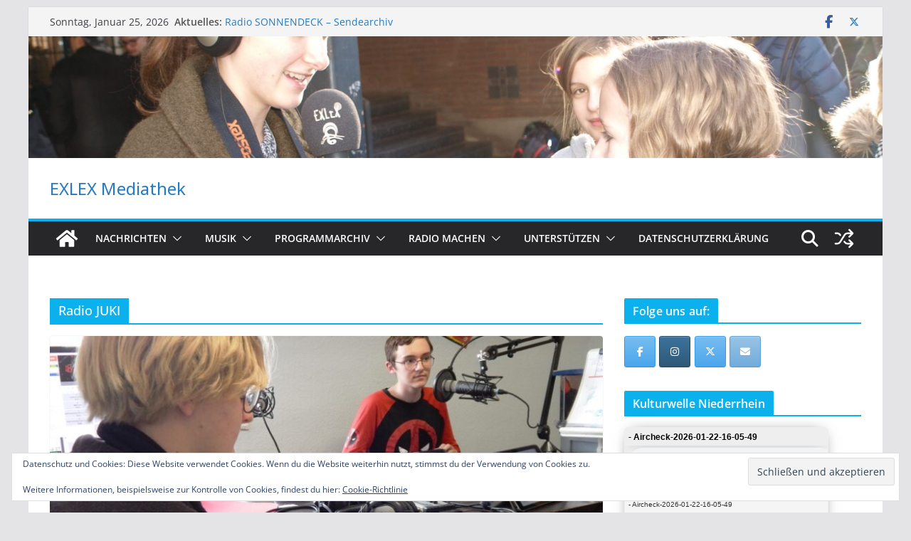

--- FILE ---
content_type: text/html; charset=UTF-8
request_url: https://myradiostream.com/webplayer/489983.js
body_size: 96
content:
document.write('<iframe src="//myradiostream.com/webplayer/advanced.php?s=s41&p=27838&accesscode=312337045913454190" width="285" height="200" frameborder="0" scrolling="no" id="player-frame-312337045913454190" name="player-frame-312337045913454190" style="border-radius: 5px; border: 1px solid #eeeeee; box-shadow: 0px 0px 20px -10px rgba(0,0,0,0.75); width:285px; height:200px;">iFrames not supported by your browser</iframe>');



--- FILE ---
content_type: text/html; charset=UTF-8
request_url: https://myradiostream.com/webplayer/advanced.php?s=s41&p=27838&accesscode=312337045913454190
body_size: 1056
content:
<!DOCTYPE html>
<html>
<head>
<meta charset="utf-8">
<title></title>
<meta name="viewport" content="width=device-width, initial-scale=1.0">
<!-- Bootstrap -->
<link href="/assets/bootstrap/css/bootstrap.min.css" rel="stylesheet">
<style>
body {
	overflow-x: scroll;
	background-color: #EEEEEE;
 	background-position: 0px 28px;
	width: 285px;
	
}
table {
	font-size: 10px;
	background-image: url(/images/fade.png);
}
#nowplaying-container {
	width: 285px;
	overflow: hidden;
	white-space: nowrap;
	height: 25px;
	font-size: 12px;
	font-weight: bold;
	border-radius: 5px 5px 0px 0px;
	padding: 5px;
	box-shadow: 0px 0px 20px -10px rgba(0,0,0,0.75);
	background-color: #EEEEEE;
 	color: #000000;
}
#webplayer-container {
	width: 285px;
	height: 70px;
	padding-top: 3px;
	margin: auto;
}
#social-container {
	height: 30px;
	position: fixed;
	bottom: 0;
	left: 0;
	padding-left: 20px;
}
</style>
<link href='https://fonts.googleapis.com/css?family=Lato:100' rel='stylesheet' type='text/css'>
<script src="/assets/jquery/jquery-1.7.2.min.js"></script>
<script src="/assets/bootstrap/js/bootstrap.min.js"></script>
<!-- HTML5 Shim and Respond.js IE8 support of HTML5 elements and media queries -->
<!-- WARNING: Respond.js doesn't work if you view the page via file:// -->
<!--[if lt IE 9]>
      <script src="https://oss.maxcdn.com/libs/html5shiv/3.7.0/html5shiv.js"></script>
      <script src="https://oss.maxcdn.com/libs/respond.js/1.3.0/respond.min.js"></script>
    <![endif]-->
</head>
<body>
<div id="fb-root"></div>
<script>(function(d, s, id) {
  var js, fjs = d.getElementsByTagName(s)[0];
  if (d.getElementById(id)) return;
  js = d.createElement(s); js.id = id;
  js.src = "//connect.facebook.net/en_GB/sdk.js#xfbml=1&version=v2.5";
  fjs.parentNode.insertBefore(js, fjs);
}(document, 'script', 'facebook-jssdk'));</script>



<div id="nowplaying-container">
  <div id="currentTrack"></div>
</div>
<div id="logo-container"></div>
<div id="webplayer-container">


<div style="width: 285px:height:50px;margin:auto;text-align:center;">
<object type="application/x-shockwave-flash" data="https://myradiostream.com/flash/MixStreamPlayerV2.0.swf?serverHost=s41.myradiostream.com:27838/;listen.mp3&amp;getStats=0&amp;autoStart=1&amp;textColour=333333&amp;buttonColour=333333" width="285" height="50"> 
    <param name="movie" value="https://myradiostream.com/flash/MixStreamPlayerV2.0.swf?serverHost=s41.myradiostream.com:27838/;listen.mp3&amp;getStats=0&amp;autoStart=1&amp;textColour=333333&amp;buttonColour=333333" />
    <param name="wmode" value="transparent" />
    <audio src="http://s41.myradiostream.com:27838/;listen.mp3" controls width="285" preload=none></audio>
</object>
</div>

</div>
<div id="recenttracks-container"><div id="recentTracks"></div></div>
<div id="social-container" class="text-center hidden">
<div id="fb-container"><div class="fb-like" data-href="http://myradiostream.com/radioexlex" data-layout="button_count" data-action="like" data-show-faces="true" data-share="true"></div></div>
<div class="t-container"><a href="https://twitter.com/share" class="twitter-share-button" data-url="http://myradiostream.com/radioexlex" data-text="I'm listening to Radio EXLEX Online - Webradio -" >Tweet</a>
</div>
<div id="g-container"><div class="g-plusone" data-size="medium" data-annotation="inline" data-width="120" data-href="http://myradiostream.com/radioexlex"></div>

</div>
<script src="https://apis.google.com/js/platform.js" async defer></script>
<script>!function(d,s,id){var js,fjs=d.getElementsByTagName(s)[0],p=/^http:/.test(d.location)?'http':'https';if(!d.getElementById(id)){js=d.createElement(s);js.id=id;js.src=p+'://platform.twitter.com/widgets.js';fjs.parentNode.insertBefore(js,fjs);}}(document, 'script', 'twitter-wjs');</script>
<script type="text/javascript" src="https://myradiostream.com/webplayer/js.php?s=s41&p=27838"></script>
</body>
</html>



--- FILE ---
content_type: text/html; charset=UTF-8
request_url: https://myradiostream.com/webplayer/js.php?s=s41&p=27838
body_size: -31
content:
// JavaScript Document

$(document).ready(function() {
	updateSong();    
	$("div#recentTracks").load("/info/recent.php?s=s41&p=27838");
	function updateSong() {
		$.ajax({
			type: 'GET',
			url: '/info/getSong.php?s=s41&p=27838',
			timeout: 10000,
			cache: false,
			success: function(data) {
				$("#currentTrack").html(data);
				window.setTimeout(updateSong, 15000);
			},
			error: function (XMLHttpRequest, textStatus, errorThrown) {
				//$("#currentTrack").append(' <sup class="updated">[script timeout, reattempt in 60 secs]</sup>');
				window.setTimeout(updateSong, 60000);
			}
		});
	}	
});


--- FILE ---
content_type: text/html; charset=utf-8
request_url: https://myradiostream.com/info/getSong.php?s=s41&p=27838&_=1769364033766
body_size: -164
content:
<!DOCTYPE html>
<html>
<head>
<meta http-equiv="Content-Type" content="text/html; charset=utf-8">
</head>
<body>
 - Aircheck-2026-01-22-16-05-49&nbsp;
</body>
</html>

--- FILE ---
content_type: text/html; charset=utf-8
request_url: https://myradiostream.com/info/recent.php?s=s41&p=27838
body_size: -246
content:
<!DOCTYPE html>
<html>
<head>
<meta http-equiv="Content-Type" content="text/html; charset=utf-8">
</head>
<body>
<table class="table table-condensed table-hover">
  <tr><td> - Aircheck-2026-01-22-16-05-49</tr>
  <tr><td> - Aircheck-2026-01-22-16-05-49</tr>
  <tr><td> - Aircheck-2026-01-22-16-05-49</tr>
  <tr><td> - Aircheck-2026-01-22-16-05-49</tr>
  <tr><td> - Aircheck-2026-01-22-16-05-49</tr>
  <tr><td> - Aircheck-2026-01-22-16-05-49</tr>
  <tr><td> - Aircheck-2026-01-22-16-05-49</tr>
  <tr><td> - Aircheck-2026-01-22-16-05-49</tr>
</table>
</body>
</html>

--- FILE ---
content_type: text/html; charset=utf-8
request_url: https://accounts.google.com/o/oauth2/postmessageRelay?parent=https%3A%2F%2Fmyradiostream.com&jsh=m%3B%2F_%2Fscs%2Fabc-static%2F_%2Fjs%2Fk%3Dgapi.lb.en.2kN9-TZiXrM.O%2Fd%3D1%2Frs%3DAHpOoo_B4hu0FeWRuWHfxnZ3V0WubwN7Qw%2Fm%3D__features__
body_size: 160
content:
<!DOCTYPE html><html><head><title></title><meta http-equiv="content-type" content="text/html; charset=utf-8"><meta http-equiv="X-UA-Compatible" content="IE=edge"><meta name="viewport" content="width=device-width, initial-scale=1, minimum-scale=1, maximum-scale=1, user-scalable=0"><script src='https://ssl.gstatic.com/accounts/o/2580342461-postmessagerelay.js' nonce="sdwn-uT09phrL0JR4qlWew"></script></head><body><script type="text/javascript" src="https://apis.google.com/js/rpc:shindig_random.js?onload=init" nonce="sdwn-uT09phrL0JR4qlWew"></script></body></html>